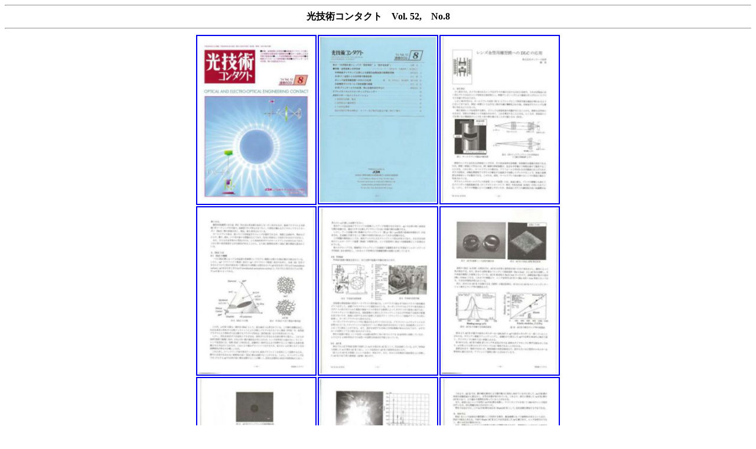

--- FILE ---
content_type: text/html
request_url: https://www.pes.ee.tut.ac.jp/arc_app/news/zassi/201408_52_hikarigijutu.htm
body_size: 1130
content:
<!DOCTYPE HTML PUBLIC "-//W3C//DTD HTML 4.01 Transitional//EN">
<HTML>
<HEAD>
<meta name="GENERATOR" content="JustSystems Homepage Builder Version 18.0.11.0 for Windows">
<meta http-equiv="Content-Type" content="text/html; charset=EUC-JP">
<meta http-equiv="Content-Style-Type" content="text/css">
<TITLE>光技術コンタクト　609巻　8月</TITLE>
<SCRIPT language="JavaScript">
<!--HPB_SCRIPT_ROV_50
//
//  Licensed Materials - Property of IBM
//  11P5743
//  (C) Copyright IBM Corp. 1998, 2000 All Rights Reserved.
//

// HpbImgPreload:
//
function HpbImgPreload()
{
  var appVer=parseInt(navigator.appVersion);
  var isNC=(document.layers && (appVer >= 4));
  var isIE=(document.all    && (appVer >= 4));
  if (isNC || isIE)
  {
    if (document.images)
    {
      var imgName = HpbImgPreload.arguments[0];
      var cnt;
      swImg[imgName] = new Array;
      for (cnt = 1; cnt < HpbImgPreload.arguments.length; cnt++)
      {
        swImg[imgName][HpbImgPreload.arguments[cnt]] = new Image();
        swImg[imgName][HpbImgPreload.arguments[cnt]].src = HpbImgPreload.arguments[cnt];
      }
    }
  }
}
// HpbImgFind:
//
function HpbImgFind(doc, imgName)
{
  for (var i=0; i < doc.layers.length; i++)
  {
    var img = doc.layers[i].document.images[imgName];
    if (!img) img = HpbImgFind(doc.layers[i], imgName);
    if (img) return img;
  }
  return null;
}
// HpbImgSwap:
//
function HpbImgSwap(imgName, imgSrc)
{
  var appVer=parseInt(navigator.appVersion);
  var isNC=(document.layers && (appVer >= 4));
  var isIE=(document.all    && (appVer >= 4));
  if (isNC || isIE)
  {
    if (document.images)
    {
      var img = document.images[imgName];
      if (!img) img = HpbImgFind(document, imgName);
      if (img) img.src = imgSrc;
    }
  }
}
var swImg; swImg=new Array;

</SCRIPT></HEAD>
<body bgcolor="#ffffff">
<HR style="margin-top : 1px;">
<CENTER><B>光技術コンタクト　Vol. 52,　No.8</B><br>
<HR>
</CENTER>
<CENTER>
<TABLE cellpadding="0">
  <TBODY>
    <TR>
      <TD><a href="201408_52_hikarigijutu_0.htm" target="_blank"><img src="imagezassi/201408_609_hikarigijutu_0s.jpg" width="200" height="284" border="2"></a></TD>
      <TD><a href="201408_52_hikarigijutu_0_1.htm" target="_blank"><img src="imagezassi/201408_609_hikarigijutu_0_1s.jpg" width="200" height="283" border="2"></a></TD>
      <TD><a href="201408_52_hikarigijutu_15.htm" target="_blank"><img src="imagezassi/201408_609_hikarigijutu_15s.jpg" width="200" height="283" border="2"></a></TD>
    </TR>
    <TR>
      <TD><a href="201408_52_hikarigijutu_16.htm" target="_blank"><img src="imagezassi/201408_609_hikarigijutu_16s.jpg" width="200" height="283" border="2"></a></TD>
      <TD><a href="201408_52_hikarigijutu_17.htm" target="_blank"><img src="imagezassi/201408_609_hikarigijutu_17s.jpg" width="200" height="283" border="2"></a></TD>
      <TD><a href="201408_52_hikarigijutu_18.htm" target="_blank"><img src="imagezassi/201408_609_hikarigijutu_18s.jpg" width="200" height="283" border="2"></a></TD>
    </TR>
    <TR>
      <td><a href="201408_52_hikarigijutu_19.htm" target="_blank"><img src="imagezassi/201408_609_hikarigijutu_19s.jpg" width="200" height="283" border="2"></a></td>
      <td><a href="201408_52_hikarigijutu_20.htm" target="_blank"><img src="imagezassi/201408_609_hikarigijutu_20s.jpg" width="200" height="283" border="2"></a></td>
      <td><a href="201408_52_hikarigijutu_21.htm" target="_blank"><img src="imagezassi/201408_609_hikarigijutu_21s.jpg" width="200" height="283" border="2"></a></td>    </TR>
  </TBODY>
</TABLE>
</CENTER>
<P><BR>
</P>
<HR>

</body>
</HTML>